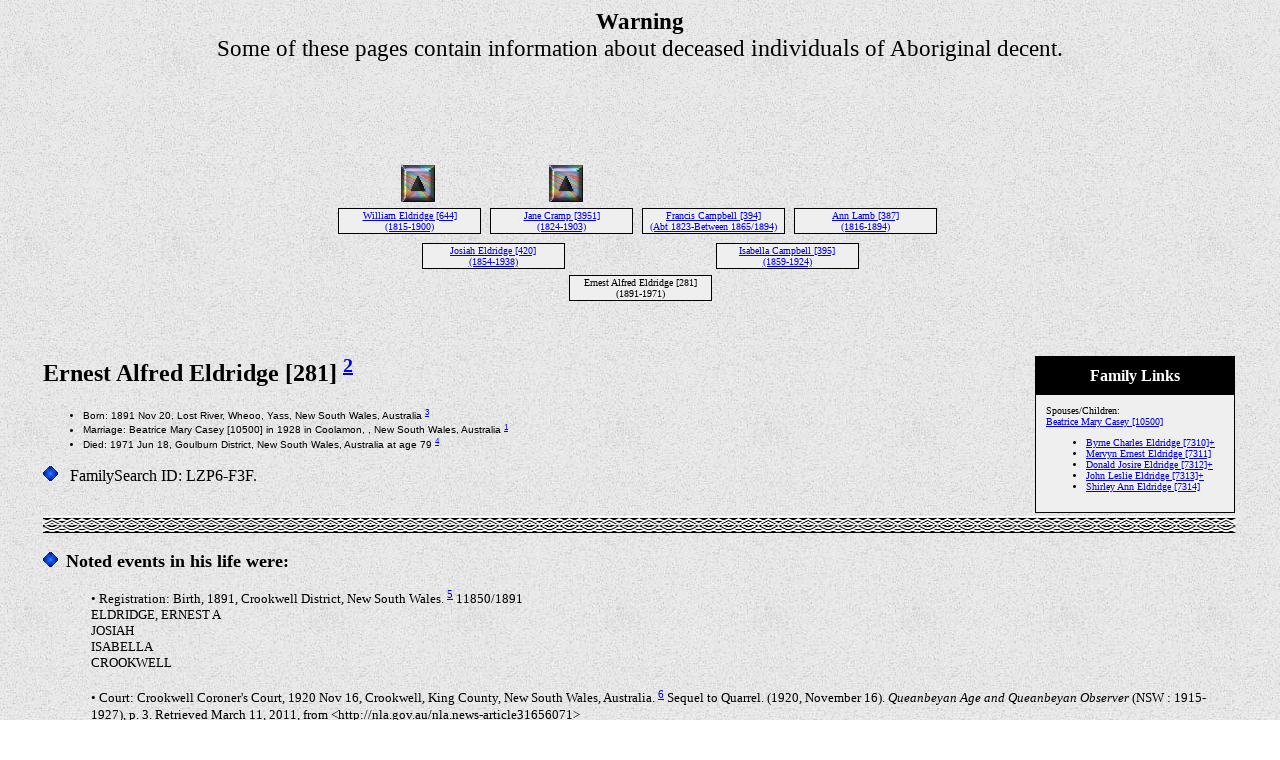

--- FILE ---
content_type: text/html
request_url: http://yewenyi.net/FH/281.html
body_size: 4596
content:
<!DOCTYPE HTML PUBLIC "-//W3C//DTD HTML 4.01 Transitional//EN">
<html>
<head>
<meta http-equiv="Content-Type" content="text/html; charset=windows-1252" />
<meta name="DESCRIPTION" content="Ernest Alfred Eldridge [281], born 1891 Nov 20, died 1971 Jun 18 - The whole family of people related to Brian Yap in Australia.">
<meta name="KEYWORDS" content="Genealogy, Ancestors, Family, Legacy Family Tree, Brian Yap, Yap, Marks, Marjoram, Blackman, Laundess, Adams, Clarke, Shand, Balgowan, Christie, Cramp.">
<meta name="GENERATOR" content="Created by Legacy 8.0, http://www.LegacyFamilyTree.com">
<title>Ernest Alfred Eldridge [281]</title>
</head>

<body BGCOLOR="#FFFFFF" bgproperties=fixed  background="GrayMist.jpg">
<script type="text/javascript">
 
  var _gaq = _gaq || [];
  _gaq.push(['_setAccount', 'UA-8688307-1']);
  _gaq.push(['_setDomainName', '.yewenyi.net']);
  _gaq.push(['_trackPageview']);
 
  (function() {
    var ga = document.createElement('script'); ga.type = 'text/javascript'; ga.async = true;
    ga.src = ('https:' == document.location.protocol ? 'https://ssl' : 'http://www') + '.google-analytics.com/ga.js';
    var s = document.getElementsByTagName('script')[0]; s.parentNode.insertBefore(ga, s);
  })();
 
</script>
<div style="text-align: center;"><big><big><span
 style="font-weight: bold;">Warning</span><br>
</big></big></div>
<div style="text-align: center;"><big><big>Some of these pages contain
information about deceased </big></big><font size="5"><span
 lang="en-AU">individuals</span></font><big><big> of Aboriginal decent. </big></big><br>
<center>
<script type="text/javascript"><!--
google_ad_client = "ca-pub-1004974306099190";
/* 728x90, created 09/05/09 */
google_ad_slot = "9049618721";
google_ad_width = 728;
google_ad_height = 90;
//-->
</script>
<script type="text/javascript"
src="http://pagead2.googlesyndication.com/pagead/show_ads.js">
</script>
<div align=center>
<table width="580" height="10" align=center valign=top border="0">
<tr>
<table>
<tr>
<td width="139" align=center valign=top><a href="./420.html"><img src="Arrow10.gif" alt=arrow border="0"></a></td>
<td width="1"></td>
<td width="139" align=center valign=top><a href="./420.html"><img src="Arrow10.gif" alt=arrow border="0"></a></td>
<td width="1"></td>
<td width="139" align=center valign=top></td>
<td width="1"></td>
<td width="139" align=center valign=top></td>
</tr>
</table>
</tr>
<tr>
<table>
<tr>
<td>
<table cellSpacing="1" cellPadding=1 bgColor="black">
<td width="139" bgcolor="#EFEFEF" align=center valign=top><font size="1"><a href="./644.html">William Eldridge [644]
<br>
(1815-1900)</a></font></td>
</table>
</td>
<td width="1"></td>
<td>
<table cellSpacing="1" cellPadding=1 bgColor="black">
<td width="139" bgcolor="#EFEFEF" align=center valign=top><font size="1"><a href="./3951.html">Jane Cramp [3951]
<br>
(1824-1903)</a></font></td>
</table>
</td>
<td width="1"></td>
<td>
<table cellSpacing="1" cellPadding=1 bgColor="black">
<td width="139" bgcolor="#EFEFEF" align=center valign=top><font size="1"><a href="./394.html">Francis Campbell [394]
<br>
(Abt 1823-Between 1865/1894)</a></font></td>
</table>
</td>
<td width="1"></td>
<td>
<table cellSpacing="1" cellPadding=1 bgColor="black">
<td width="139" bgcolor="#EFEFEF" align=center valign=top><font size="1"><a href="./387.html">Ann Lamb [387]
<br>
(1816-1894)</a></font></td>
</table>
</td>
<td width="1"></td>
</tr>
</table>
</tr>
<tr>
<td width="580" height="10" align=center valign=top><table border="0">
<tr>
<td width="290" height="10" align=center valign=top><table border="0">
<tr>
<td width="290" height="10" align=center valign=top><table cellSpacing=1 cellPadding=1 bgColor="black">
<tr>
<td width="139" bgcolor="#EFEFEF" align=center valign=top><font size="1"><a href="./420.html">Josiah Eldridge [420]
<br>
(1854-1938)</a></font></td>
</tr>
</table>
</td>
</tr>
</table>
</td>
<td width="290" height="10" align=center valign=top><table border="0">
<tr>
<td width="290" height="10" align=center valign=top><table cellSpacing=1 cellPadding=1 bgColor="black">
<tr>
<td width="139" bgcolor="#EFEFEF" align=center valign=top><font size="1"><a href="./395.html">Isabella Campbell [395]
<br>
(1859-1924)</a></font></td>
</tr>
</table>
</td>
</tr>
</table>
</td>
</tr>
</table>
</td>
</tr>
<tr>
<td width="590" height="10" align=center valign=top><table cellSpacing=1 cellPadding=1 bgColor="black">
<tr>
<td width="139" bgcolor="#EFEFEF" align=center valign=top><font size="1">Ernest Alfred Eldridge [281]
<br>
(1891-1971)</font></td>
</tr>
</table>
</td>
</tr>
</table>
<p>&nbsp;</p>
<table align=center width="95%">
<tr>
<td><table cellpadding="1" cellspacing="1" align=right>
<tr>
<td><table width="200" cellspacing="0" bgColor="black" cellpadding=1>
<tr>
<td><table width="100%" cellspacing="0" cellpadding="10">
<tr>
<td align=center bgcolor="#000000"><font color="#FFFFFF" size="3"
face=Arial,Helvetica, Sans Serif><b>
Family Links
</b></font></td>
</tr>
<tr>
<td bgcolor="#EFEFEF"><font size="1">
<p>Spouses/Children:
<br>
<a href="./10500.html">Beatrice Mary Casey [10500]</a>
<br>
<ul>
<li><a href="./7310.html">Byrne Charles Eldridge [7310]+</a></li>
<li><a href="./7311.html">Mervyn Ernest Eldridge [7311]</a></li>
<li><a href="./7312.html">Donald Josire Eldridge [7312]+</a></li>
<li><a href="./7313.html">John Leslie Eldridge [7313]+</a></li>
<li><a href="./7314.html">Shirley Ann Eldridge [7314]</a></li>
</ul>
</font>
</td>
</tr>
</table>
</td>
</tr>
</table>
</td>
</tr>
</table>
<p><h2>Ernest Alfred Eldridge [281] <A HREF="#2"><sup>2</sup></a></h2><font face=Arial,Helvetica size=-2><ul>
<li>Born: 1891 Nov 20, Lost River, Wheoo, Yass, New South Wales, Australia <A HREF="#3"><sup>3</sup></a></li>
<li>Marriage: Beatrice Mary Casey [10500]  in 1928 in Coolamon, , New South Wales, Australia <A HREF="#1"><sup>1</sup></a></li>
<li>Died: 1971 Jun 18, Goulburn District, New South Wales, Australia at age 79 <A HREF="#4"><sup>4</sup></a></li>
</ul></font>
<p><img src="BLUEDIAM.GIF" border="0" alt=bullet>&nbsp;&nbsp; FamilySearch ID: LZP6-F3F. </p>
<img src="Gr_ban11.gif" align=middle width="100%" height="20" border="0" alt=picture>
<p><img src="BLUEDIAM.GIF" border="0" alt=bullet>&nbsp;&nbsp;<font SIZE="+1"><strong>Noted events in his life were:</strong></font></p>
<p style="margin-left:0.5in"><font SIZE="-1">•  Registration: Birth, 1891, Crookwell District, New South Wales. <A HREF="#5"><sup>5</sup></a> 11850/1891<br>ELDRIDGE, ERNEST A<br>JOSIAH<br>ISABELLA<br>CROOKWELL</font></p>
<p style="margin-left:0.5in"><font SIZE="-1">•  Court: Crookwell Coroner's Court, 1920 Nov 16, Crookwell, King County, New South Wales, Australia. <A HREF="#6"><sup>6</sup></a> Sequel to Quarrel. (1920, November 16). <i>Queanbeyan Age and Queanbeyan Observer </i>(NSW : 1915-1927), p. 3. Retrieved March 11, 2011, from <u>&lt;http://nla.gov.au/nla.news-article31656071&gt;</u><br>Sequel to Quarrel. At the Crookwell Coroner's Court on Mon- day morning an inquiry was opened con- cerning the death of David Price, senior, of Gurrundah.<br>Ernest Alfred Eldridge, a young man, was present in custody.<br>The inquest was the sequel to a quarrel which took place at Crookwell on Saturday evening. It is alleged that Price and Eldridge entered into an argument, which developed into a squabble. Blows were exchanged and Price was knocked down. As he did not get up, onlookers became alarmed and the police were called in. Price was conveyed to the Crookwell Hos- pital, where he died shortly after admis- sion.<br>After taking formal evidence, the inquest was adjourned till Thursday morning.</font></p>
<p style="margin-left:0.5in"><font SIZE="-1">•  Registration: Deposition Registers, 1920 Nov 18, Crookwell District, New South Wales, Australia. <A HREF="#7"><sup>7</sup></a> 0614<br>ELDRIDGE<br>Ernest Alfred<br>-<br>Crookwell<br>18 Nov 1920<br>Manslaughter<br>Goulburn<br>213<br>NRS 849<br>13<br>3636</font></p>
<p style="margin-left:0.5in"><font SIZE="-1">•  Court: Coroner's Court, 1920 Nov 19. <A HREF="#8"><sup>8</sup></a> CHARGED WITH MURDER. (1920, November 19). <i>The Sydney Morning Herald </i>(NSW : 1842-1954), p. 10. Retrieved March 11, 2011, from <u>&lt;http://nla.gov.au/nla.news-article16875969&gt;</u><br>CHARGED WITH MURDER.<br>CROOKWELL, Thursday.<br>At the Coroner's Court, before Mr. S. L.   Cox, Ernest Alfred Eldridge (27) was com- mitted for trial on a charge of murdering   David Price (57) . at the Crookwell Race- course, on November 13.</font></p>
<p style="margin-left:0.5in"><font SIZE="-1">•  Court: Goulburn Circuit Court, 1920 Nov 19. <A HREF="#6"><sup>6</sup></a> News and Notes. (1920, November 19). <i>Queanbeyan Age and Queanbeyan Observer </i>(NSW : 1915-1927), p. 2. Retrieved March 11, 2011, from <u>&lt;http://nla.gov.au/nla.news-article31656121&gt;</u><br> <br>Murder is the charge against which <b>Ernest</b> <b>Alfred</b> <b>Eldridge</b> will have to answer at the next Goulburn Circuit Court, the victim of his alleged deed being David Price, of Grabben Gullen, whose death occurred on the Crookwell racecourse on Saturday last.</font></p>
<p style="margin-left:0.5in"><font SIZE="-1">•  Registration: Death, 1971, Goulburn District, New South Wales, Australia. <A HREF="#5"><sup>5</sup></a> 64101/1971<br>ELDRIDGE, ERNEST ALFRED<br>JOSEPH<br>AGED 78 YRS<br>GOULBURN</font></p>
<p style="margin-left:0.5in"><font SIZE="-1">•  Death Notice, 1971 Jun 21. <A HREF="#9"><sup>9</sup></a> ELDRIDGE<br>Ernest A<br>Death notice<br>18JUN1971<br>Death<br><br><br>Goulburn Post<br>21JUN1971</font></p>
<br clear=right>
<img src="Gr_ban11.gif" align=middle width="100%" height="20" border="0" alt=picture>
<p style="margin-left:0.5in"><font SIZE="-1">Ernest married Beatrice Mary Casey [10500] [MRIN: 2781], daughter of Robert J Casey [18107] and Frances A Allenby [18108], in 1928 in Coolamon, , New South Wales, Australia.<A HREF="#1"><sup>1</sup></a> (Beatrice Mary Casey [10500] was born in 1903 in Sydney District, New South Wales, Australia <A HREF="#10"><sup>10</sup></a> and died on 1965 Oct 11 in Goulburn District, New South Wales, Australia <A HREF="#11"><sup>11</sup></a>.)</font></p>
<p><img src="BLUEDIAM.GIF" border="0" alt=bullet>&nbsp;&nbsp;<font SIZE="+1"><strong>Noted events in their marriage were:</strong></font></p>
<p style="margin-left:0.5in"><font SIZE="-1">•  Registration: Marriage, 1928, Coolamon District, New South Wales, Australia. <A HREF="#12"><sup>12</sup></a> 944/1928ELDRIDGEERNEST LCASEYBEATRICE MCOOLAMON</font></p>
<br clear=right>
</td>
</tr>
</table>
</div>
<img src="Gr_ban11.gif" align=middle width="100%" height="20" border="0" alt=picture>
<center>
<h2>Sources</h2>
</center>
<hr size=3 noshade>
<p style="margin-left:0.5in"><b><a name="1">1</a></b>
Other Researchers, Janice Nadin.
<p style="margin-left:0.5in"><b><a name="2">2</a></b>
Other Researchers, Lee Ann.
<p style="margin-left:0.5in"><b><a name="3">3</a></b>
<i>NSW Registry of Births, Deaths and Marriages</i> (http://www.bdm.nsw.gov.au/), 11850/1891. .... Other Researchers, Lee Ann. .... Other Researchers, Janice Nadin.
<p style="margin-left:0.5in"><b><a name="4">4</a></b>
Other Researchers, Janice Nadin. .... Other Researchers, Lee Ann.
<p style="margin-left:0.5in"><b><a name="5">5</a></b>
<i>NSW Registry of Births, Deaths and Marriages</i> (http://www.bdm.nsw.gov.au/).
<p style="margin-left:0.5in"><b><a name="6">6</a></b>
(http://www.nla.gov.au/ms/findaids/).
<p style="margin-left:0.5in"><b><a name="7">7</a></b>
<i>NSW State Government Records</i>. Surety:2
<p style="margin-left:0.5in"><b><a name="8">8</a></b>
(http://www.aa.gov.au/the_collection/family_history.html<br>http://naa.gov.au/collection/recordsearch/index.aspx).
<p style="margin-left:0.5in"><b><a name="9">9</a></b>
database, <i>THE RYERSON INDEX</i> (http://www.rootsweb.ancestry.com/~nswsdps/dpsindex.htm). 
<p style="margin-left:0.5in"><b><a name="10">10</a></b>
Other Researchers, Shirley Clark.  http://www.gencircles.com/users/clarks. .... <i>NSW Registry of Births, Deaths and Marriages</i> (http://www.bdm.nsw.gov.au/), 27171/1903.  27171/1903   <br>CASEY   BEATRICE M  <br>ROBERT J &amp; FRANCES A @ SYDNEY.
<p style="margin-left:0.5in"><b><a name="11">11</a></b>
Other Researchers, Shirley Clark.  http://www.gencircles.com/users/clarks.
<p style="margin-left:0.5in"><b><a name="12">12</a></b>
<i>NSW Registry of Births, Deaths and Marriages</i> (http://www.bdm.nsw.gov.au/), Marriage 6944/1928.  6944/1928<br>ELDRIDGE, ERNEST L &amp; CASEY, BEATRICE M @ COOLAMON.
<p>
<BR>Brian Yap <font face="PMingLiU" ><span lang="ZH-CN">
(&#33865;&#25991;&#24847)<BR> 
<p>There are other people in this site, for various reasons, some not related at all. Some are married into my family, some I once thought were related and, turns out, they are not.</p>

<p>On the Aborigines: Unfortunately, I can only place global statements not he web pages. The aborigines I am aware of are in the Blackman Line and are from the children of James Blackman and Elizabeth Harley.</p>

<script type="text/javascript"><!--
google_ad_client = "ca-pub-1004974306099190";
/* 728x90, created 09/05/09 */
google_ad_slot = "9049618721";
google_ad_width = 728;
google_ad_height = 90;
//-->
</script>
<script type="text/javascript"
src="http://pagead2.googlesyndication.com/pagead/show_ads.js">
</script>

<form method="get" action="http://www.google.com/search">
<div style="border:1px solid black;padding:4px;width:20em; margin: 0px auto 0px auto">
<table border="0" cellpadding="0" >
<tr><td class="center">
<input type="text" name="q" size="25" maxlength="255" value="" />
<input type="submit" value="Google Search" /></td></tr>
<tr><td align="center" style="font-size:75%">
<input type="checkbox" name="sitesearch"
value=?yewenyi.net? checked="checked" /> only search Genealogy Web Creations<br />
</td></tr></table>
</div>

</form>
<br clear=right>
<div align=center>
<hr size=3 noshade>
<p><a href="http://blog.yewenyi.net">Home</a> | <a href="./index.html">Table of Contents</a> | <a href="Surnames.html">Surnames</a> | <a href="./Names.html">Name List</a></p>
<p><font size="1"><b>This Web Site was Created 2016 Feb 11 with <a HREF="http://www.LegacyFamilyTree.com">Legacy 8.0</a> from <a HREF="http://www.LegacyFamilyTree.com">Millennia</a></font></b></p>
</div>
</body>
</html>


--- FILE ---
content_type: text/html; charset=utf-8
request_url: https://www.google.com/recaptcha/api2/aframe
body_size: 249
content:
<!DOCTYPE HTML><html><head><meta http-equiv="content-type" content="text/html; charset=UTF-8"></head><body><script nonce="Pp8W284Yv8bwtQdIxzgepQ">/** Anti-fraud and anti-abuse applications only. See google.com/recaptcha */ try{var clients={'sodar':'https://pagead2.googlesyndication.com/pagead/sodar?'};window.addEventListener("message",function(a){try{if(a.source===window.parent){var b=JSON.parse(a.data);var c=clients[b['id']];if(c){var d=document.createElement('img');d.src=c+b['params']+'&rc='+(localStorage.getItem("rc::a")?sessionStorage.getItem("rc::b"):"");window.document.body.appendChild(d);sessionStorage.setItem("rc::e",parseInt(sessionStorage.getItem("rc::e")||0)+1);localStorage.setItem("rc::h",'1769110821337');}}}catch(b){}});window.parent.postMessage("_grecaptcha_ready", "*");}catch(b){}</script></body></html>